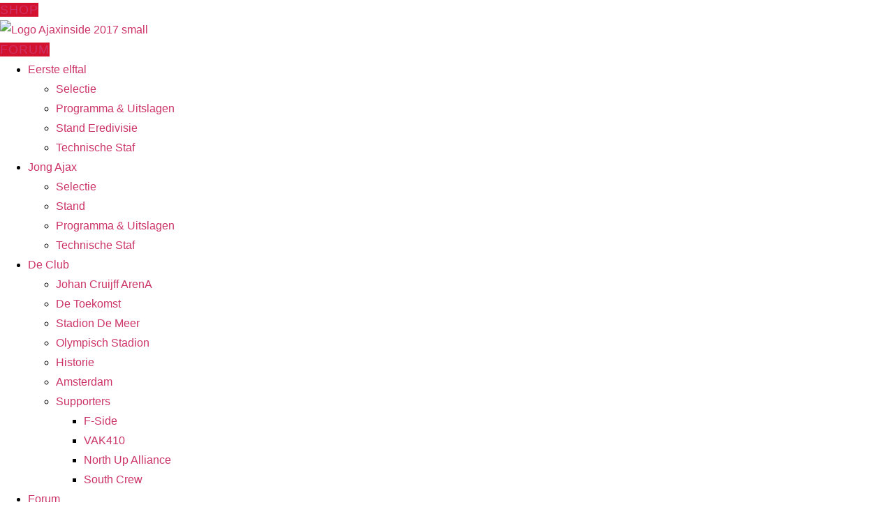

--- FILE ---
content_type: text/html; charset=utf-8
request_url: https://www.google.com/recaptcha/api2/aframe
body_size: 265
content:
<!DOCTYPE HTML><html><head><meta http-equiv="content-type" content="text/html; charset=UTF-8"></head><body><script nonce="IlZ0p_j-w2atbKvPhrsLFQ">/** Anti-fraud and anti-abuse applications only. See google.com/recaptcha */ try{var clients={'sodar':'https://pagead2.googlesyndication.com/pagead/sodar?'};window.addEventListener("message",function(a){try{if(a.source===window.parent){var b=JSON.parse(a.data);var c=clients[b['id']];if(c){var d=document.createElement('img');d.src=c+b['params']+'&rc='+(localStorage.getItem("rc::a")?sessionStorage.getItem("rc::b"):"");window.document.body.appendChild(d);sessionStorage.setItem("rc::e",parseInt(sessionStorage.getItem("rc::e")||0)+1);localStorage.setItem("rc::h",'1768888483309');}}}catch(b){}});window.parent.postMessage("_grecaptcha_ready", "*");}catch(b){}</script></body></html>